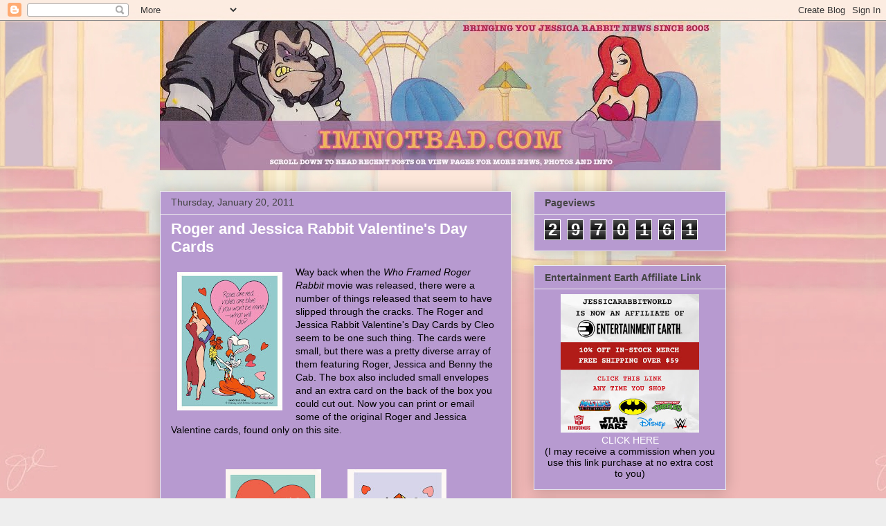

--- FILE ---
content_type: text/html; charset=UTF-8
request_url: https://www.imnotbad.com/b/stats?style=BLACK_TRANSPARENT&timeRange=ALL_TIME&token=APq4FmDiEFDYTvdDfWhBC9GKii4edq2UPEnhEPBrQnCIYbvkHsJsNHj-I35uw8p8dqBJBIKZ-NCrvLQh8ZeVB2swp9ZrxMQ8EQ
body_size: 48
content:
{"total":2970161,"sparklineOptions":{"backgroundColor":{"fillOpacity":0.1,"fill":"#000000"},"series":[{"areaOpacity":0.3,"color":"#202020"}]},"sparklineData":[[0,33],[1,38],[2,36],[3,46],[4,56],[5,84],[6,46],[7,49],[8,49],[9,40],[10,71],[11,93],[12,78],[13,62],[14,99],[15,57],[16,77],[17,74],[18,75],[19,72],[20,45],[21,61],[22,55],[23,54],[24,29],[25,34],[26,41],[27,39],[28,84],[29,64]],"nextTickMs":47368}